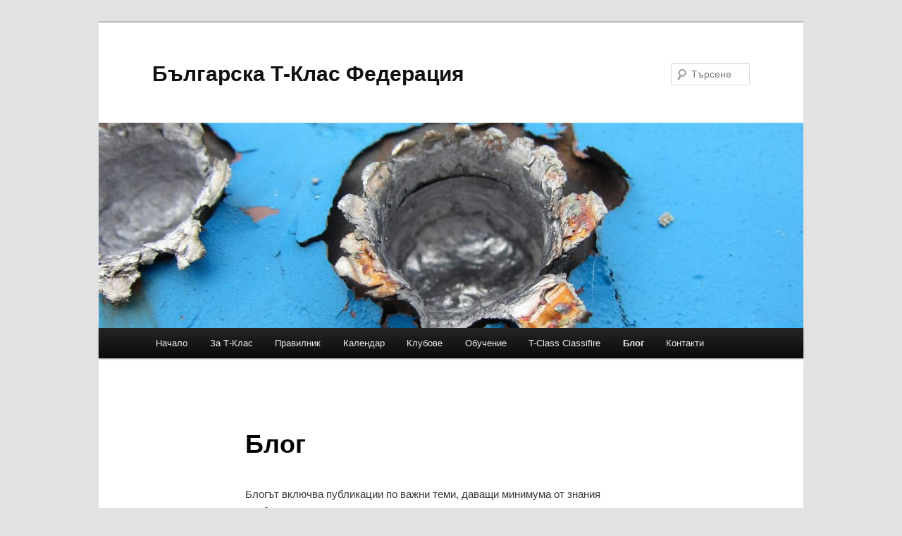

--- FILE ---
content_type: text/html; charset=UTF-8
request_url: https://t-class.bg/%D0%B1%D0%BB%D0%BE%D0%B3/
body_size: 14981
content:
<!DOCTYPE html>
<!--[if IE 6]>
<html id="ie6" lang="bg-BG">
<![endif]-->
<!--[if IE 7]>
<html id="ie7" lang="bg-BG">
<![endif]-->
<!--[if IE 8]>
<html id="ie8" lang="bg-BG">
<![endif]-->
<!--[if !(IE 6) & !(IE 7) & !(IE 8)]><!-->
<html lang="bg-BG">
<!--<![endif]-->
<head>
<meta charset="UTF-8" />
<meta name="viewport" content="width=device-width" />
<title>
Блог | Българска Т-Клас Федерация	</title>
<link rel="profile" href="https://gmpg.org/xfn/11" />
<link rel="stylesheet" type="text/css" media="all" href="https://t-class.bg/wp-content/themes/twentyeleven/style.css?ver=20190507" />
<link rel="pingback" href="https://t-class.bg/xmlrpc.php">
<!--[if lt IE 9]>
<script src="https://t-class.bg/wp-content/themes/twentyeleven/js/html5.js?ver=3.7.0" type="text/javascript"></script>
<![endif]-->
<meta name='robots' content='max-image-preview:large' />
<link rel='dns-prefetch' href='//s.w.org' />
<link rel="alternate" type="application/rss+xml" title="Българска Т-Клас Федерация &raquo; Поток" href="https://t-class.bg/feed/" />
<link rel="alternate" type="application/rss+xml" title="Българска Т-Клас Федерация &raquo; поток за коментари" href="https://t-class.bg/comments/feed/" />
		<script type="text/javascript">
			window._wpemojiSettings = {"baseUrl":"https:\/\/s.w.org\/images\/core\/emoji\/13.1.0\/72x72\/","ext":".png","svgUrl":"https:\/\/s.w.org\/images\/core\/emoji\/13.1.0\/svg\/","svgExt":".svg","source":{"concatemoji":"https:\/\/t-class.bg\/wp-includes\/js\/wp-emoji-release.min.js?ver=57b193facc3b044e2422784d29a66f39"}};
			!function(e,a,t){var n,r,o,i=a.createElement("canvas"),p=i.getContext&&i.getContext("2d");function s(e,t){var a=String.fromCharCode;p.clearRect(0,0,i.width,i.height),p.fillText(a.apply(this,e),0,0);e=i.toDataURL();return p.clearRect(0,0,i.width,i.height),p.fillText(a.apply(this,t),0,0),e===i.toDataURL()}function c(e){var t=a.createElement("script");t.src=e,t.defer=t.type="text/javascript",a.getElementsByTagName("head")[0].appendChild(t)}for(o=Array("flag","emoji"),t.supports={everything:!0,everythingExceptFlag:!0},r=0;r<o.length;r++)t.supports[o[r]]=function(e){if(!p||!p.fillText)return!1;switch(p.textBaseline="top",p.font="600 32px Arial",e){case"flag":return s([127987,65039,8205,9895,65039],[127987,65039,8203,9895,65039])?!1:!s([55356,56826,55356,56819],[55356,56826,8203,55356,56819])&&!s([55356,57332,56128,56423,56128,56418,56128,56421,56128,56430,56128,56423,56128,56447],[55356,57332,8203,56128,56423,8203,56128,56418,8203,56128,56421,8203,56128,56430,8203,56128,56423,8203,56128,56447]);case"emoji":return!s([10084,65039,8205,55357,56613],[10084,65039,8203,55357,56613])}return!1}(o[r]),t.supports.everything=t.supports.everything&&t.supports[o[r]],"flag"!==o[r]&&(t.supports.everythingExceptFlag=t.supports.everythingExceptFlag&&t.supports[o[r]]);t.supports.everythingExceptFlag=t.supports.everythingExceptFlag&&!t.supports.flag,t.DOMReady=!1,t.readyCallback=function(){t.DOMReady=!0},t.supports.everything||(n=function(){t.readyCallback()},a.addEventListener?(a.addEventListener("DOMContentLoaded",n,!1),e.addEventListener("load",n,!1)):(e.attachEvent("onload",n),a.attachEvent("onreadystatechange",function(){"complete"===a.readyState&&t.readyCallback()})),(n=t.source||{}).concatemoji?c(n.concatemoji):n.wpemoji&&n.twemoji&&(c(n.twemoji),c(n.wpemoji)))}(window,document,window._wpemojiSettings);
		</script>
		<style type="text/css">
img.wp-smiley,
img.emoji {
	display: inline !important;
	border: none !important;
	box-shadow: none !important;
	height: 1em !important;
	width: 1em !important;
	margin: 0 .07em !important;
	vertical-align: -0.1em !important;
	background: none !important;
	padding: 0 !important;
}
</style>
	<link rel='stylesheet' id='wp-block-library-css'  href='https://t-class.bg/wp-includes/css/dist/block-library/style.min.css?ver=57b193facc3b044e2422784d29a66f39' type='text/css' media='all' />
<style id='wp-block-library-theme-inline-css' type='text/css'>
#start-resizable-editor-section{display:none}.wp-block-audio figcaption{color:#555;font-size:13px;text-align:center}.is-dark-theme .wp-block-audio figcaption{color:hsla(0,0%,100%,.65)}.wp-block-code{font-family:Menlo,Consolas,monaco,monospace;color:#1e1e1e;padding:.8em 1em;border:1px solid #ddd;border-radius:4px}.wp-block-embed figcaption{color:#555;font-size:13px;text-align:center}.is-dark-theme .wp-block-embed figcaption{color:hsla(0,0%,100%,.65)}.blocks-gallery-caption{color:#555;font-size:13px;text-align:center}.is-dark-theme .blocks-gallery-caption{color:hsla(0,0%,100%,.65)}.wp-block-image figcaption{color:#555;font-size:13px;text-align:center}.is-dark-theme .wp-block-image figcaption{color:hsla(0,0%,100%,.65)}.wp-block-pullquote{border-top:4px solid;border-bottom:4px solid;margin-bottom:1.75em;color:currentColor}.wp-block-pullquote__citation,.wp-block-pullquote cite,.wp-block-pullquote footer{color:currentColor;text-transform:uppercase;font-size:.8125em;font-style:normal}.wp-block-quote{border-left:.25em solid;margin:0 0 1.75em;padding-left:1em}.wp-block-quote cite,.wp-block-quote footer{color:currentColor;font-size:.8125em;position:relative;font-style:normal}.wp-block-quote.has-text-align-right{border-left:none;border-right:.25em solid;padding-left:0;padding-right:1em}.wp-block-quote.has-text-align-center{border:none;padding-left:0}.wp-block-quote.is-large,.wp-block-quote.is-style-large{border:none}.wp-block-search .wp-block-search__label{font-weight:700}.wp-block-group.has-background{padding:1.25em 2.375em;margin-top:0;margin-bottom:0}.wp-block-separator{border:none;border-bottom:2px solid;margin-left:auto;margin-right:auto;opacity:.4}.wp-block-separator:not(.is-style-wide):not(.is-style-dots){width:100px}.wp-block-separator.has-background:not(.is-style-dots){border-bottom:none;height:1px}.wp-block-separator.has-background:not(.is-style-wide):not(.is-style-dots){height:2px}.wp-block-table thead{border-bottom:3px solid}.wp-block-table tfoot{border-top:3px solid}.wp-block-table td,.wp-block-table th{padding:.5em;border:1px solid;word-break:normal}.wp-block-table figcaption{color:#555;font-size:13px;text-align:center}.is-dark-theme .wp-block-table figcaption{color:hsla(0,0%,100%,.65)}.wp-block-video figcaption{color:#555;font-size:13px;text-align:center}.is-dark-theme .wp-block-video figcaption{color:hsla(0,0%,100%,.65)}.wp-block-template-part.has-background{padding:1.25em 2.375em;margin-top:0;margin-bottom:0}#end-resizable-editor-section{display:none}
</style>
<link rel='stylesheet' id='twentyeleven-block-style-css'  href='https://t-class.bg/wp-content/themes/twentyeleven/blocks.css?ver=20190102' type='text/css' media='all' />
<link rel="https://api.w.org/" href="https://t-class.bg/wp-json/" /><link rel="alternate" type="application/json" href="https://t-class.bg/wp-json/wp/v2/pages/210" /><link rel="EditURI" type="application/rsd+xml" title="RSD" href="https://t-class.bg/xmlrpc.php?rsd" />
<link rel="wlwmanifest" type="application/wlwmanifest+xml" href="https://t-class.bg/wp-includes/wlwmanifest.xml" /> 

<link rel="canonical" href="https://t-class.bg/%d0%b1%d0%bb%d0%be%d0%b3/" />
<link rel='shortlink' href='https://t-class.bg/?p=210' />
<link rel="alternate" type="application/json+oembed" href="https://t-class.bg/wp-json/oembed/1.0/embed?url=https%3A%2F%2Ft-class.bg%2F%25d0%25b1%25d0%25bb%25d0%25be%25d0%25b3%2F" />
<link rel="alternate" type="text/xml+oembed" href="https://t-class.bg/wp-json/oembed/1.0/embed?url=https%3A%2F%2Ft-class.bg%2F%25d0%25b1%25d0%25bb%25d0%25be%25d0%25b3%2F&#038;format=xml" />
<script type="text/javascript">
(function(url){
	if(/(?:Chrome\/26\.0\.1410\.63 Safari\/537\.31|WordfenceTestMonBot)/.test(navigator.userAgent)){ return; }
	var addEvent = function(evt, handler) {
		if (window.addEventListener) {
			document.addEventListener(evt, handler, false);
		} else if (window.attachEvent) {
			document.attachEvent('on' + evt, handler);
		}
	};
	var removeEvent = function(evt, handler) {
		if (window.removeEventListener) {
			document.removeEventListener(evt, handler, false);
		} else if (window.detachEvent) {
			document.detachEvent('on' + evt, handler);
		}
	};
	var evts = 'contextmenu dblclick drag dragend dragenter dragleave dragover dragstart drop keydown keypress keyup mousedown mousemove mouseout mouseover mouseup mousewheel scroll'.split(' ');
	var logHuman = function() {
		if (window.wfLogHumanRan) { return; }
		window.wfLogHumanRan = true;
		var wfscr = document.createElement('script');
		wfscr.type = 'text/javascript';
		wfscr.async = true;
		wfscr.src = url + '&r=' + Math.random();
		(document.getElementsByTagName('head')[0]||document.getElementsByTagName('body')[0]).appendChild(wfscr);
		for (var i = 0; i < evts.length; i++) {
			removeEvent(evts[i], logHuman);
		}
	};
	for (var i = 0; i < evts.length; i++) {
		addEvent(evts[i], logHuman);
	}
})('//t-class.bg/?wordfence_lh=1&hid=79CA3B7896E6531A0CBC24EA74726244');
</script>	<style>
		/* Link color */
		a,
		#site-title a:focus,
		#site-title a:hover,
		#site-title a:active,
		.entry-title a:hover,
		.entry-title a:focus,
		.entry-title a:active,
		.widget_twentyeleven_ephemera .comments-link a:hover,
		section.recent-posts .other-recent-posts a[rel="bookmark"]:hover,
		section.recent-posts .other-recent-posts .comments-link a:hover,
		.format-image footer.entry-meta a:hover,
		#site-generator a:hover {
			color: #e4741f;
		}
		section.recent-posts .other-recent-posts .comments-link a:hover {
			border-color: #e4741f;
		}
		article.feature-image.small .entry-summary p a:hover,
		.entry-header .comments-link a:hover,
		.entry-header .comments-link a:focus,
		.entry-header .comments-link a:active,
		.feature-slider a.active {
			background-color: #e4741f;
		}
	</style>
	<style type="text/css">.recentcomments a{display:inline !important;padding:0 !important;margin:0 !important;}</style></head>

<body class="page-template-default page page-id-210 page-parent wp-embed-responsive singular two-column right-sidebar">
<div class="skip-link"><a class="assistive-text" href="#content">Към основното съдържание</a></div><div id="page" class="hfeed">
	<header id="branding" role="banner">
			<hgroup>
				<h1 id="site-title"><span><a href="https://t-class.bg/" rel="home">Българска Т-Клас Федерация</a></span></h1>
				<h2 id="site-description"></h2>
			</hgroup>

						<a href="https://t-class.bg/">
									<img src="https://t-class.bg/wp-content/uploads/2016/05/cropped-178075_492856987455121_2026393824_o.jpg" width="1000" height="291" alt="Българска Т-Клас Федерация" />
								</a>
			
									<form method="get" id="searchform" action="https://t-class.bg/">
		<label for="s" class="assistive-text">Търсене</label>
		<input type="text" class="field" name="s" id="s" placeholder="Търсене" />
		<input type="submit" class="submit" name="submit" id="searchsubmit" value="Търсене" />
	</form>
			
			<nav id="access" role="navigation">
				<h3 class="assistive-text">Основно меню</h3>
				<div class="menu-menu-1-container"><ul id="menu-menu-1" class="menu"><li id="menu-item-25" class="menu-item menu-item-type-custom menu-item-object-custom menu-item-25"><a href="https://www.t-class.bg/">Начало</a></li>
<li id="menu-item-26" class="menu-item menu-item-type-post_type menu-item-object-page menu-item-26"><a href="https://t-class.bg/%d0%b7%d0%b0-%d1%82-%d0%ba%d0%bb%d0%b0%d1%81/">За Т-Клас</a></li>
<li id="menu-item-30" class="menu-item menu-item-type-post_type menu-item-object-page menu-item-30"><a href="https://t-class.bg/%d0%bf%d1%80%d0%b0%d0%b2%d0%b8%d0%bb%d0%bd%d0%b8%d0%ba/">Правилник</a></li>
<li id="menu-item-595" class="menu-item menu-item-type-custom menu-item-object-custom menu-item-595"><a href="https://t-class.bg/calendar/">Календар</a></li>
<li id="menu-item-28" class="menu-item menu-item-type-post_type menu-item-object-page menu-item-28"><a href="https://t-class.bg/%d0%ba%d0%bb%d1%83%d0%b1%d0%be%d0%b2%d0%b5/">Клубове</a></li>
<li id="menu-item-910" class="menu-item menu-item-type-post_type menu-item-object-page menu-item-910"><a href="https://t-class.bg/%d0%be%d0%b1%d1%83%d1%87%d0%b5%d0%bd%d0%b8%d0%b5/">Обучение</a></li>
<li id="menu-item-665" class="menu-item menu-item-type-post_type menu-item-object-page menu-item-665"><a href="https://t-class.bg/t-class-clasiffire/">T-Class Classifire</a></li>
<li id="menu-item-214" class="menu-item menu-item-type-post_type menu-item-object-page current-menu-item page_item page-item-210 current_page_item menu-item-214"><a href="https://t-class.bg/%d0%b1%d0%bb%d0%be%d0%b3/" aria-current="page">Блог</a></li>
<li id="menu-item-29" class="menu-item menu-item-type-post_type menu-item-object-page menu-item-29"><a href="https://t-class.bg/%d0%ba%d0%be%d0%bd%d1%82%d0%b0%d0%ba%d1%82%d0%b8/">Контакти</a></li>
</ul></div>			</nav><!-- #access -->
	</header><!-- #branding -->


	<div id="main">

		<div id="primary">
			<div id="content" role="main">

				
					
<article id="post-210" class="post-210 page type-page status-publish hentry">
	<header class="entry-header">
		<h1 class="entry-title">Блог</h1>
	</header><!-- .entry-header -->

	<div class="entry-content">
		<p>Блогът включва публикации по важни теми, даващи минимума от знания необходими за практикуване на стрелковия спорт Т-Клас.</p>
<p><a href="https://www.t-class.bg/category/%d0%bf%d1%83%d0%b1%d0%bb%d0%b8%d0%ba%d0%b0%d1%86%d0%b8%d0%b8/%d1%82%d0%b5%d0%be%d1%80%d0%b8%d1%8f/">ТЕОРИЯ<br />
</a><br />
ЕКИПИРОВКА</p>
<p><a href="https://t-class.bg/%d1%82%d1%80%d0%b5%d0%bd%d0%b8%d1%80%d0%be%d0%b2%d0%ba%d0%b8/">ТРЕНИРОВКИ</a></p>
<p><a href="https://t-class.bg/%d0%b1%d0%bb%d0%be%d0%b3/%d0%be%d1%81%d0%bd%d0%be%d0%b2%d0%bd%d0%b8-%d0%bf%d1%80%d0%b8%d0%bd%d1%86%d0%b8%d0%bf%d0%b8-%d0%b8-%d0%bf%d1%80%d0%b5%d0%bf%d0%be%d1%80%d1%8a%d1%87%d0%b8%d1%82%d0%b5%d0%bb%d0%bd%d0%b8-%d1%81%d1%82/">СЪСТЕЗАНИЯ</a></p>
			</div><!-- .entry-content -->
	<footer class="entry-meta">
			</footer><!-- .entry-meta -->
</article><!-- #post-210 -->

						<div id="comments">
	
	
	
	
</div><!-- #comments -->

				
			</div><!-- #content -->
		</div><!-- #primary -->


	</div><!-- #main -->

	<footer id="colophon" role="contentinfo">

			

			<div id="site-generator">
												<a href="https://wordpress.org/" class="imprint" title="Семантична система за публикуване">
					Задвижвано с гордост от  WordPress				</a>
			</div>
	</footer><!-- #colophon -->
</div><!-- #page -->

<script type='text/javascript' src='https://t-class.bg/wp-includes/js/wp-embed.min.js?ver=57b193facc3b044e2422784d29a66f39' id='wp-embed-js'></script>

</body>
</html>
